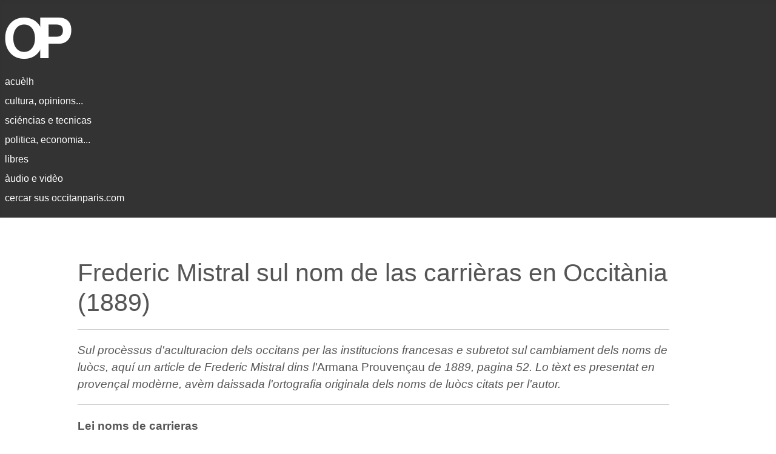

--- FILE ---
content_type: text/html; charset=utf-8
request_url: http://www.occitanparis.com/index.php/mc/21-cultura/780-frederic-mistral-sus-los-noms-de-las-carrieras-en-occitania
body_size: 7655
content:
<!DOCTYPE html>
<html lang="en-gb" dir="ltr">
<head>
    <meta charset="utf-8">
	<meta name="author" content="Super User">
	<meta name="viewport" content="width=device-width, initial-scale=1">
	<meta name="description" content="Site d'informacion en occitan.">
	<meta name="generator" content="Joomla! - Open Source Content Management">
	<title>Frederic Mistral sul nom de las carrièras en Occitània (1889)</title>
	<link href="/media/system/images/joomla-favicon.svg" rel="icon" type="image/svg+xml">
	<link href="/media/system/images/favicon.ico" rel="alternate icon" type="image/vnd.microsoft.icon">
	<link href="/media/system/images/joomla-favicon-pinned.svg" rel="mask-icon" color="#000">

    <link href="/media/system/css/joomla-fontawesome.min.css?ae05e5cd1be457acb637bf39f9aaa83e" rel="lazy-stylesheet" /><noscript><link href="/media/system/css/joomla-fontawesome.min.css?ae05e5cd1be457acb637bf39f9aaa83e" rel="stylesheet" /></noscript>
	<link href="/media/templates/site/cassiopeia/css/template.min.css?ae05e5cd1be457acb637bf39f9aaa83e" rel="stylesheet" />
	<link href="/media/templates/site/cassiopeia/css/global/colors_standard.min.css?ae05e5cd1be457acb637bf39f9aaa83e" rel="stylesheet" />
	<link href="/media/templates/site/cassiopeia/css/vendor/joomla-custom-elements/joomla-alert.min.css?0.2.0" rel="stylesheet" />
	<link href="/media/templates/site/cassiopeia/css/user.css?ae05e5cd1be457acb637bf39f9aaa83e" rel="stylesheet" />
	<style>:root {
		--hue: 214;
		--template-bg-light: #f0f4fb;
		--template-text-dark: #495057;
		--template-text-light: #ffffff;
		--template-link-color: var(--link-color);
		--template-special-color: #001B4C;
		
	}</style>

    <script src="/media/mod_menu/js/menu-es5.min.js?ae05e5cd1be457acb637bf39f9aaa83e" nomodule defer></script>
	<script type="application/json" class="joomla-script-options new">{"joomla.jtext":{"ERROR":"Error","MESSAGE":"Message","NOTICE":"Notice","WARNING":"Warning","JCLOSE":"Close","JOK":"OK","JOPEN":"Open"},"system.paths":{"root":"","rootFull":"http:\/\/www.occitanparis.com\/","base":"","baseFull":"http:\/\/www.occitanparis.com\/"},"csrf.token":"c39a3776ab98e0a0d71ce50d83499e9b"}</script>
	<script src="/media/system/js/core.min.js?37ffe4186289eba9c5df81bea44080aff77b9684"></script>
	<script src="/media/templates/site/cassiopeia/js/template.min.js?ae05e5cd1be457acb637bf39f9aaa83e" defer></script>
	<script src="/media/system/js/messages-es5.min.js?c29829fd2432533d05b15b771f86c6637708bd9d" nomodule defer></script>
	<script src="/media/system/js/messages.min.js?7f7aa28ac8e8d42145850e8b45b3bc82ff9a6411" type="module"></script>

</head>

<body class="site com_content wrapper-static view-article layout-blog no-task itemid-104 has-sidebar-right">
    <header class="header container-header full-width">

        
        
                    <div class="grid-child">
                <div class="navbar-brand">
                    <a class="brand-logo" href="/">
                        <img loading="eager" decoding="async" src="http://www.occitanparis.com/images/logo-op-2.png" alt="Òc París" width="647" height="85">                    </a>
                                    </div>
            </div>
        
                    <div class="grid-child container-nav">
                                    <ul class="mod-menu mod-list nav  nav-pills">
<li class="nav-item item-102 default"><a href="/index.php" >acuèlh</a></li><li class="nav-item item-104 current active"><a href="/index.php/mc" aria-current="location">cultura, opinions...</a></li><li class="nav-item item-105"><a href="/index.php/ms" >sciéncias e tecnicas</a></li><li class="nav-item item-107"><a href="/index.php/mp" >politica, economia...</a></li><li class="nav-item item-108"><a href="/index.php/ml" >libres</a></li><li class="nav-item item-110"><a href="/index.php/mn" >àudio e vidèo</a></li><li class="nav-item item-111"><a href="/index.php/cercar" >cercar sus occitanparis.com</a></li></ul>

                                            </div>
            </header>

    <div class="site-grid">
        
        
        
        
        <div class="grid-child container-component">
            
            <div class="main-top no-card ">
        
<div id="mod-custom98" class="mod-custom custom">
    &nbsp;</div>
</div>

            <div id="system-message-container" aria-live="polite"></div>

            <main>
            <div class="com-content-article item-page" itemscope itemtype="https://schema.org/Article">
    <meta itemprop="inLanguage" content="en-GB">
    
    
        <div class="page-header">
        <h1 itemprop="headline">
            Frederic Mistral sul nom de las carrièras en Occitània (1889)        </h1>
                            </div>
        
        
    
    
        
                                    <div itemprop="articleBody" class="com-content-article__body">
        

<p class="presentacion"><em>Sul procèssus d'aculturacion dels occitans per las institucions francesas e subretot sul cambiament
dels noms de luòcs, aquí un article de Frederic Mistral dins l'</em>Armana Prouvençau<em> de 1889, pagina 52.
Lo tèxt es presentat en provençal modèrne, avèm daissada l'ortografia originala dels noms de luòcs citats per l'autor.</em></p>

<p><strong>Lei noms de carrieras</strong></p>

<p>Un amable erudit, M. Octavi Teissier, fasiá, i a quauque temps, ressortir dins
un jornal lo necitge deis administracions marselhesas qu'an remplaçat lei vièlhs noms provençaus de fòrças carrieras per
d'apelacions novèlas qu'an ni rima ni reson. Es ansin que leis andronas de la <em>Cambo d'araire</em>,
de <em>Roumpe-cuou</em>&nbsp;e de la <em>Pisseto</em>, son devengudas bestiament lei «&nbsp;<em>rues de l'Araignée,
de Beauregard et de la Piquette</em>&nbsp;».</p>



<p>A Marselha, coma pertot, passa, una fes dau temps, tant de darnagàs dins la comuna, que se fau signar del coide s'an pas encara desbatejat lei carrieras <em>Baussenco</em>, de la <em>Pèiro que rajo</em>, dei <em>Fabre</em>, deis <em>Aufié</em>, dei <em>Ferrat</em>, de l'<em>Estriéu</em>, de la <em>Téulisso</em>, de la <em>Clauvisso</em>, dau <em>Miradou</em>, dau <em>Mau-couina</em>, dei <em>Mau-vesti</em>, dei <em>Martegalo</em>, de <em>M'en-pènti</em>, etc. come s'es dejà fach de la carriera dei <em>Faisso Roujo</em>, qu'es marcado au-jorn-d'uei «&nbsp;<em>rue des Festons Rouges.</em>&nbsp;» Vos demande un pauc vèire que rapòrt aquò a amb lei talhòlas rojas qu'autre-temps se vendián aquí, ò amb leis abitants que portavan la faissa&nbsp;!</p>

<p>An bèu a dire e bèu a faire&nbsp;: i a res come lo pòple per denomar clarament, e simplament, e a prepaus lei quartiers onte abita... E amb aquò, totei lei jorns, fau vèire de rasclets, que l'asard dau sufrage a fach municipau, se permetre d'escafar lei denominacions venerablas e galòias que fan partidas de l'istòria e de l'esperit locau, per i metre a la plaça leis apelacions banalas que se rescòntran pertot.</p>

<p>Volètz-ti quauquaren de mai particulier, volètz-ti quauquaren de mai memoratiu e de mai regalant per leis enfants d'una mema vila, qu'aquelei noms granats, saborós, salivós, que se tròban a jaba dins nòstrei vilas dau Miegjorn&nbsp;! come, per exemple, en Arle, lei carrieras de <em>Bramo-fam</em>, de <em>Pico-mouto</em> e dau <em>Grand jas</em>&nbsp;; en Avignon, aquelei dau <em>Gau</em>, dau <em>Luchet</em>, de la <em>Pouso-raco</em>&nbsp;; a Tarascon, aquela deis <em>Auco</em>&nbsp;; a-z-Ais, <em>Esquicho-couide, Courto-eissado, Papo-sòudi</em>&nbsp;; a Bordèu, <em>Toumbo-l'òli</em>&nbsp;; a Tolosa, <em>Pes-de-l'òli</em>&nbsp;; a Tolon, <em>Mario-de-l'òli</em>, etc. etc.</p>

<p>Avètz puèi lei <em>Fustarié, Argentarié, Peiroularié, Curatarié, Sabatarié</em>, e <em>Canebassarié</em>, que, ren que dins un mot, vos dison quau i rèsta ò ben quau i restava. Avètz a Carpentras la fònt de l'<em>Ange que pisso</em>&nbsp;; avètz a Nimes lo potz de <em>Cour-coumaire</em>&nbsp;; a Dinha, lo <em>Cous dis aret</em>&nbsp;; a Cavalhon, lo <em>Plan de l'Eigré</em>&nbsp;; en Aurenjo, lo <em>Crèbo-cor</em>&nbsp;; a Niça, <em>Raubo-capèu</em>&nbsp;; a Sisteron, leis <em>Escursinasses</em>, N.-D. de <em>Signas-vous</em>&nbsp;; a Tarascon, leis <em>Adoub</em>&nbsp;; a Bèu-Caire, l'<em>Ouradou</em>&nbsp;; a Sant-Romié, lo <em>Rougadou</em>&nbsp;; a Tolosa, la <em>Plaço maje</em>&nbsp;; ai Baus, la <em>Porto maje</em>&nbsp;; dins fòrça endrech, la <em>Porto aurouso</em>&nbsp;; dins d'autre, la <em>Porto eiguiero</em>, etc. etc.</p>
<p>Es qu'aquò n'es pas plus fièr, mai nacionau, mai populari, qu'aquelei noms novèu que nos empegan uei, qu'aquelei noms escabissós que nòstre pòple compren pas e que la plus-part estropian&nbsp;?</p>
<p>En Aurenja, come sabètz, i a un monument supèrbe come n'i a gaire enluòc&nbsp;: es aqueu teatre antic onte, aqueste mes d'agost, lo grand actor Mounet-Sully a jogat l'<em>Edipe rèi</em>. De meme que lei Romans designan seis Arenas per lo nom de <em>Culiseo</em> ben de <em>Colosseo</em>, de meme lei gents d'Aurenja designan son vièlh teatre per lo nom especiau de <em>Cièri</em> o de <em>Cièli</em>. D'onte ven aqueu mot&nbsp;? retrais-ti a <em>gyrus</em> qu'en latin vòu dire «&nbsp;rond&nbsp;» o a <em>sirus</em> que vòu dire «&nbsp;trauc&nbsp;», pauc enchau&nbsp;: es totjorn que lo pòple a sei resons per aver counservat, pendent dètz-e-uech-cents an, aqueu polit nom de <em>Cièri</em>. E&nbsp;! ben, lo creiriatz-ti&nbsp;? de totei lei jornaus qu'aquest estiu passat, an parlat e reparlat dau vièlh teatre d'Aurenja, n'i a pas un qu'ague mencionat lo nom tradicionau e provençau dau <em>Cièri</em>.</p>

<p>A&nbsp;! se <em>lou Cièri</em> èra un mot qu'en Itàlia, per exemple, ò en Espanha, ò en Asia, designèsse un monument d'aquelei país d'aquí, totei lei journalistas e faseires de libres parlarián que dau <em>Cièri</em>. Mai come <em>Cièri</em> es un mot que sent lo provencau, segond lo partit pres dei grands esperits de uei, vau mai lo leissar perdre que de lo prononciar&nbsp;!.. Aquò's ansin, plantatz-i un cade.</p>
<p style="text-align: right;">Frederic Mistral</p>    </div>

        
                                                            </div>

            </main>
            <div class="main-bottom card  newst">
        <div class="card-body">
                <ul class="mod-relateditems relateditems mod-list">
<li>
    <a href="/index.php/ml/18-estudis/1433-frederic-mistral-l-ombre-et-l-echo-joan-ives-casanova">
        2018-04-28 -         Frédéric Mistral, l'ombre et l'écho - Joan-Ives Casanòva</a>
</li>
<li>
    <a href="/index.php/mc/21-cultura/1766-robert-lafont-prefaci-per-una-istoria-1965">
        2020-08-14 -         Robèrt Lafont : prefaci per una istòria (1965)</a>
</li>
<li>
    <a href="/index.php/mc/21-cultura/24-cultura-i/1681-prefaci-de-frederic-mistral-a-la-pauriho-de-valeri-bernard-1899">
        2020-02-21 -         Prefaci de Frederic Mistral a 'La pauriho' de Valèri Bernard (1899)</a>
</li>
<li>
    <a href="/index.php/mc/21-cultura/24-cultura-i/818-ives-roqueta-sus-frederic-mistral">
        2015-09-05 -         Ives Roqueta sus Frederic Mistral</a>
</li>
<li>
    <a href="/index.php/mc/21-cultura/24-cultura-i/1243-frederic-mistral-sus-victor-gelu-1852">
        2017-08-19 -         Frederic Mistral sus Victor Gelu (1886)</a>
</li>
<li>
    <a href="/index.php/mc/21-cultura/976-la-modernitat-de-mistral-j-saubrement">
        2016-11-11 -         J. Saubrement : La Modernitat de Mistral (2004)</a>
</li>
<li>
    <a href="/index.php/mc/21-cultura/295-mefi-los-mots-enric-latiera">
        2011-01-25 -         Enric Latièra : Mèfi los mots</a>
</li>
</ul>
    </div>
</div>
<div class="main-bottom card  newst">
        <div class="card-body">
                <div class="mod-articlesnews newsflash">
            <div class="mod-articlesnews__item" itemscope itemtype="https://schema.org/Article">
                    <h4 class="newsflash-title">
            <a href="/index.php/mc/21-cultura/2369-entrevista-de-marine-mazars-universitaria">
            Entrevista de Marine Mazars, universitària        </a>
        </h4>


    



        </div>
            <div class="mod-articlesnews__item" itemscope itemtype="https://schema.org/Article">
                    <h4 class="newsflash-title">
            <a href="/index.php/mc/21-cultura/24-cultura-i/1743-sus-joan-bodon-peire-lagarde-1971">
            Pèire Lagarde sus Joan Bodon (1971)         </a>
        </h4>


    



        </div>
            <div class="mod-articlesnews__item" itemscope itemtype="https://schema.org/Article">
                    <h4 class="newsflash-title">
            <a href="/index.php/mc/21-cultura/1462-sus-joan-baptiste-fabre-felip-gardy">
            Felip Gardy sus Joan-Baptiste Fabre        </a>
        </h4>


    



        </div>
            <div class="mod-articlesnews__item" itemscope itemtype="https://schema.org/Article">
                    <h4 class="newsflash-title">
            <a href="/index.php/mc/21-cultura/789-arseni-vermenosa-per-c-rapin">
            Arsèni Vermenosa per Cristian Rapin (2011)        </a>
        </h4>


    



        </div>
            <div class="mod-articlesnews__item" itemscope itemtype="https://schema.org/Article">
                    <h4 class="newsflash-title">
            <a href="/index.php/mc/21-cultura/1869-omenatge-del-pno-a-renat-durant">
            Omenatge del PNO a Renat Durant        </a>
        </h4>


    



        </div>
            <div class="mod-articlesnews__item" itemscope itemtype="https://schema.org/Article">
                    <h4 class="newsflash-title">
            <a href="/index.php/mc/21-cultura/52-assaber-d-enric-mouly">
            Assaber d'Enric Mouly (1930)        </a>
        </h4>


    



        </div>
            <div class="mod-articlesnews__item" itemscope itemtype="https://schema.org/Article">
                    <h4 class="newsflash-title">
            <a href="/index.php/mc/21-cultura/721-perspectivas-europeas-lluis-aracil">
            Lluís Aracil : Perspectivas europèas        </a>
        </h4>


    



        </div>
            <div class="mod-articlesnews__item" itemscope itemtype="https://schema.org/Article">
                    <h4 class="newsflash-title">
            <a href="/index.php/mc/21-cultura/24-cultura-i/913-estudi-sus-la-cancon-de-la-crosada">
            Estudi sus la Cançon de la Crosada        </a>
        </h4>


    



        </div>
    </div>
    </div>
</div>
<div class="main-bottom no-card ">
        
<div id="mod-custom122" class="mod-custom custom">
    <hr>
</div>
</div>
<div class="main-bottom no-card  newsi">
        <div class="mod-articlesnews newsflash">
            <div class="mod-articlesnews__item" itemscope itemtype="https://schema.org/Article">
                    <h3 class="newsflash-title">
            <a href="/index.php/mc/21-cultura/24-cultura-i/1471-la-seina-provenca-vida-de-la-lenga">
            Provença : la comuna de La Seina comunica en occitan        </a>
        </h3>

    <figure class="newsflash-image">
        <img src="/images/foto/20180713b.jpg" alt="La Seina">            </figure>

    

    <!-- <img style="margin: 5px 15px 5px 0px; float: left;" src="/images/foto/20180713b.jpg" alt="" width="180" height="" /> -->


<p>La vila de La Seina en Provença sul sieu site internet presenta cada mes dins la seccion <em>D'aquí</em> un article en occitan.</p>



        </div>
            <div class="mod-articlesnews__item" itemscope itemtype="https://schema.org/Article">
                    <h3 class="newsflash-title">
            <a href="/index.php/mc/21-cultura/24-cultura-i/908-sus-la-lenga-occitana-en-2016-florian-vernet">
            Qualques reflexions de Florian Vernet sus la lenga occitana         </a>
        </h3>

    <figure class="newsflash-image">
        <img src="/images/foto21/20210418f.jpg" alt="Occitan estandard - Vernet" width="832" height="463" loading="lazy">            </figure>

    

    <p>Dins lo present article, paregut en 2016, Florian Vernet presentava sas reflexions sus la situacion de la lenga occitana.</p>



        </div>
    </div>
</div>
<div class="main-bottom no-card  newsi">
        <div class="mod-articlesnews newsflash">
            <div class="mod-articlesnews__item" itemscope itemtype="https://schema.org/Article">
                    <h3 class="newsflash-title">
            <a href="/index.php/mp/27-politica-recent-i/2587-lo-collectiu-per-que-viscan-las-nostras-lengas-escriu-al-primier-ministre">
            Lo collectiu 'Per que viscan las nòstras lengas' escriu al Primièr Ministre        </a>
        </h3>

    <figure class="newsflash-image">
        <img src="/images/foto23/20250524a.jpg" alt="Pour que vivent nos langues" width="1075" height="599" loading="lazy">            </figure>

    

    <p>Lo collectiu <em>Per que viscan las nòstras lengas</em> mandèt al Primièr Ministre
francés lo 2 de mai de 2025 una letra per lo questionar sus la plaça de las
lengas minorizadas dins la reforma de la formacion iniciala e del recrutament
dels ensenhaires.</p>



        </div>
    </div>
</div>
<div class="main-bottom no-card  newsi">
        <div class="mod-articlesnews newsflash">
            <div class="mod-articlesnews__item" itemscope itemtype="https://schema.org/Article">
                    <h3 class="newsflash-title">
            <a href="/index.php/mc/21-cultura/24-cultura-i/1092-extrach-libre-de-catoia-lo-fuoc">
            Extrach del Libre de Catòia : Lo fuòc        </a>
        </h3>

    <figure class="newsflash-image">
        <img src="/images/foto/20200207f.jpg" alt="">            </figure>

    

    <!-- <img " src="/images/foto/20200207f.jpg"  /> -->

<p>Extrach del <i>Libre de Catòia</i> de Joan Bodon. Capítol 44.</p>



        </div>
            <div class="mod-articlesnews__item" itemscope itemtype="https://schema.org/Article">
                    <h3 class="newsflash-title">
            <a href="/index.php/mc/21-cultura/24-cultura-i/2097-lois-alibert-renaissenca-catalana-e-renaissenca-occitana-1933">
            Loís Alibèrt : Renaissença catalana e Renaissença occitana (1933)        </a>
        </h3>

    <figure class="newsflash-image">
        <img src="/images/foto21/20210911d.jpg" alt="Loís Alibèrt e Pompeu Fabra en 1933" width="1403" height="781" loading="lazy">            </figure>

    

    <p>Un tèxt de Loís Alibert publicat dins la revista <em>Oc</em> numèro 10-11 de 1933.</p>



        </div>
    </div>
</div>
<div class="main-bottom no-card ">
        
<div id="mod-custom172" class="mod-custom custom">
    &nbsp;

 <!--  <p style="text-align: center;">&#x25cf;</p> -->
</div>
</div>

        </div>

                <div class="grid-child container-sidebar-right">
            <div class="sidebar-right no-card ">
        
<div id="mod-custom90" class="mod-custom custom">
    &nbsp;</div>
</div>

        </div>
        
        
            </div>

        <footer class="container-footer footer full-width">
        <div class="grid-child">
            
<div id="mod-custom99" class="mod-custom custom">
    <p style="font-size: 14px;">
  Informacions&nbsp;:
  <a href="http://www.jornalet.com" target="_blank">[Jornalet]</a> -
  <a href="http://france3-regions.blog.francetvinfo.fr/le-blog-de-viure-al-pais-france3/" target="_blank">[França 3 - Blòg de l'occitan]</a> -
  <a href="http://www.aquodaqui.info/" target="_blank">[Aquò d'Aquí]</a> -
  <a href="http://www.chambradoc.it/novasDOccitania.page" target="_blank">[Nòvas d'Occitània - Chambra d'òc]</a>
<br />
  Editors&nbsp;:
  <a href="http://www.trabucaire.com/" target="_blank">[Trabucaire]</a> -
  <a href="http://www.vent-terral.com/blog/" target="_blank">[Vent Terral]</a> -
  <a href="https://ideco-dif.com/" target="_blank">[IEO/IDECO]</a> -
  <a href="http://www.letrasdoc.org/" target="_blank">[Letras d'òc]</a> -
  <a href="http://editions-des-regionalismes.org/" target="_blank">[EDR e PRNG]</a>
<br />
   Difusion&nbsp;:
  <a href="https://librairie-occitania.fr/" target="_blank">[Librariá Occitània - Tolosa]</a> -
  <a href="http://www.latutadoc.com/" target="_blank">[La tuta d'òc - Tolosa]</a> -
  <a href="http://www.decouvertes-occitanes.fr/es/" target="_blank">[Découvertes occitanes - Orlhac]</a> -
  <a href="https://www.espaci-occitan.com/botiga/fr/" target="_blank">[Espaci occitan dels Alps]</a> -
  <a href="https://www.libraria-occitana.org/" target="_blank">[Librariá occitana - Lemòtges]</a> -
  <a href="http://www.macarel.org/" target="_blank">[Macarel - Tolosa]</a>
<br />  
  Revistas&nbsp;:
  <a href="https://www.logaisaber.com" target="_blank">[Lo Gai Saber]</a> -
  <a href="http://reclams.org/" target="_blank">[Reclams]</a> -
  <a href="https://lengas.revues.org/" target="_blank">[Lengas]</a> -
  <a href="http://www.educ-revues.fr/lpoc/RechercheNumero.aspx" target="_blank">[Lengas e país d'òc]</a> -
  <a href="http://www.adeo-oc.eu/" target="_blank">[Revista Occitània - ADEO]</a> -
  <a href="https://plumas.occitanica.eu/" target="_blank">[Plumas]</a>
<br />
  Politica&nbsp;:
  <a href="http://lo.lugarn-pno.over-blog.org/" target="_blank">[Lo lugarn]</a> -
  <a href="http://locebier.free.fr/" target="_blank">[Lo cebier]</a> -
  <a href="https://partitoccitan.org" target="_blank">[Partit Occitan]</a> -
  <a href="https://occitanie-paisnostre.fr/" target="_blank">[Occitanie País Nòstre]</a> -
  <a href="https://www.partitoccitan-provenca.org/" target="_blank">[Partit Occitan Provença]</a> -
  <a href="http://pais-nostre.eu/" target="_blank">[País Nòstre (blòg de Joan-Pèire)]</a> -
  <a href="https://www.laregion.fr/-Les-actus-" target="_blank">[Region Occitània]</a> -
  <a href="https://assemblada-occitana.com/" target="_blank">[Assemblada Occitana]</a>
<br />
  In Situ&nbsp;:
  <a href="/index.php/in-situs/49-presentacion">[Los occitans de París]</a> -
  <a href="/index.php/in-situs/59-documents">[Documents]</a> -
  <a href="/index.php/in-situs/796-cossi-picar-o-a-i">[Cossí picar : ò, á, í...]</a>
<!-- <a href="/index.php/in-situs/793-vielhas-revistas-numerizadas">[Vièlhas revistas]</a> - -->
<!-- <a href="/index.php/in-situs/599-qualques-libres">[Libres - Istòria]</a> - -->
<!-- <a href="/index.php/in-situs/182-qualques-textes">[qualques tèxtes]</a> -->
<br />
  Ligams&nbsp;:
   <a href="http://www.larampe-tio.org/" target="_blank">[TIO]</a> -
   <a href="http://calandreta.org" target="_blank">[Calandreta]</a> -
   <a href="http://www.felco-creo.org/" target="_blank">[FELCO]</a> -
   <a href="http://www.centre-occitan-rochegude.org/" target="_blank">[COR]</a> -
   <a href="http://www.locirdoc.fr/" target="_blank">[CIRDÒC]</a> -
   <a href="http://occitanica.eu" target="_blank">[Occitanica]</a> -   
   <a href="http://www.academiaoccitana.eu" target="_blank">[Acadèmia]</a> -
   <a href="http://caoc.cat" target="_blank">[CAOC]</a> -
   <a href="https://ieo-erau.com/" target="_blank">[IEO 34]</a> -
   <a href="http://ieo06.free.fr/" target="_blank">[IEO 06]</a> -
   <a href="https://www.ofici-occitan.eu/oc/acuelh/" target="_blank">[OPLO]</a> -
   <a href="https://clo-occitan.com" target="_blank">[CLO]</a> -
   <a href="http://escambisenoc.org/" target="_blank">[EEO]</a> -
  <a href="https://aprene.org/" target="_blank">[Aprene]</a> -
   <a href="http://www.ieo12.org/" target="_blank">[IEO 12]</a> -
   <a href="https://sites.google.com/view/grelhroergas/" target="_blank">[Grelh Roergàs]</a> -
  <a href="https://www.o-p-i.fr/7alire/" target="_blank">[7 à lire]</a> -
  <a href="https://www.association-lo-convise.com" target="_blank">[Lo Convise]</a> -
  <a href="http://occitan-aude.over-blog.com/" target="_blank">[IEO Aude]</a> -
  <a href="https://ieo-opm.com/oc/actualitats/" target="_blank">[IEO OPM]</a> -
  <a href="https://openagenda.com/fr/occitan" target="_blank">[OpenAgenda/Occitan]</a> -
  <a href="http://ieo-oc.org" target="_blank">[IEO Federal]</a>
<br />
Magazines&nbsp;:
  <a href="https://metropole.toulouse.fr/kiosque?publications=A%20Toulouse&items_per_page=9" target="_blank">[À Toulouse]</a> -
  <a href="https://www.laregion.fr/-Le-journal-de-ma-region-" target="_blank">[Region Occitanie]</a> -
  <a href="https://encommun.montpellier.fr/magazines" target="_blank">[Montpellier Métropole]</a>

 
</p></div>

        </div>
    </footer>
    
    
    
</body>
</html>
